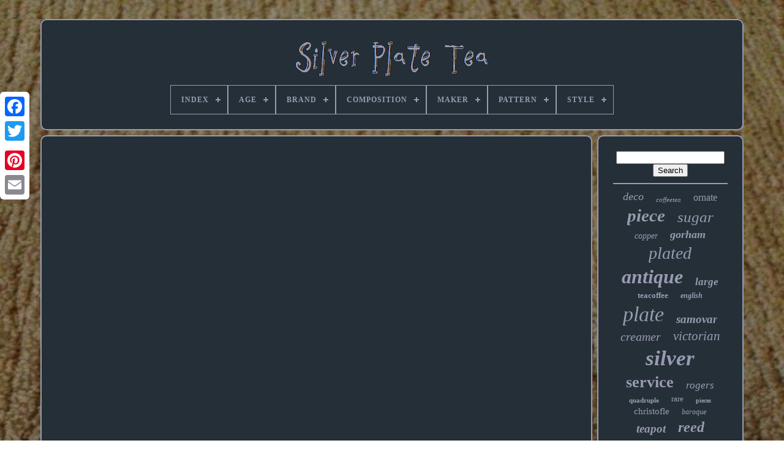

--- FILE ---
content_type: text/html
request_url: https://silverplatetea.com/where_is_silver_price_headed_is_silver_about_to_crash.html
body_size: 4168
content:


<!--////////////////////////////////////////////////////////////////////////////////////////////////////////////////////////////////////////////////////-->
<!doctype html>

    

 <html>



 

  


	 <head>  

		<title> 
Where Is Silver Price Headed Is Silver About To Crash	</title>
 
   

	
	<meta content="text/html; charset=UTF-8"   http-equiv="content-type">
 	 
	 
<meta   name="viewport"   content="width=device-width, initial-scale=1">
 
  
	
	 
  
<link type="text/css"	href="https://silverplatetea.com/jejejuheho.css" rel="stylesheet">
	
	  <link  type="text/css" href="https://silverplatetea.com/kilyxali.css" rel="stylesheet">

	
	 
 <script src="https://code.jquery.com/jquery-latest.min.js" type="text/javascript"></script>

 
		
<!--////////////////////////////////////////////////////////////////////////////////////////////////////////////////////////////////////////////////////-->
<script src="https://silverplatetea.com/dobi.js"  type="text/javascript">

 </script> 	



	
	
<script  src="https://silverplatetea.com/gufu.js" type="text/javascript">	
 
</script> 

 
		<script  src="https://silverplatetea.com/gonuxy.js"  type="text/javascript" async>
  </script>



	  


 	<script  src="https://silverplatetea.com/bewi.js"   type="text/javascript"	async>   </script>
	
	
 <script   type="text/javascript"> 	


var a2a_config = a2a_config || {};a2a_config.no_3p = 1; 
</script> 
 	
	
	<script type="text/javascript"  src="//static.addtoany.com/menu/page.js" async>  </script>
  
			


<script   src="//static.addtoany.com/menu/page.js"  async   type="text/javascript"> 

  </script>
	
 <script  async  src="//static.addtoany.com/menu/page.js" type="text/javascript">
  	  </script>	    

     

</head>	 
  	
  	 
<body data-id="-1"> 	


 



		<div class="a2a_kit a2a_kit_size_32 a2a_floating_style a2a_vertical_style"	style="left:0px; top:150px;">  
		


	<a class="a2a_button_facebook"> 	</a>
	

		
			 


 <a class="a2a_button_twitter">
		  </a>
 
		 <a class="a2a_button_google_plus"> </a>
  	
	 	 	
			<a	class="a2a_button_pinterest">


</a>		

		 
<a   class="a2a_button_email"> 
	</a>
  	
	
 </div>		
 

		
   <div	id="ruky"> 
	
  	 
		 

 
<!--////////////////////////////////////////////////////////////////////////////////////////////////////////////////////////////////////////////////////

      div

////////////////////////////////////////////////////////////////////////////////////////////////////////////////////////////////////////////////////-->
<div	id="roniwofu">


	 	   
				

	 <a href="https://silverplatetea.com/">	 
<img alt="Silver Plate Tea"  src="https://silverplatetea.com/silver_plate_tea.gif">
	 
 </a>

			
<div id='myfa' class='align-center'>
<ul>
<li class='has-sub'><a href='https://silverplatetea.com/'><span>Index</span></a>
<ul>
	<li><a href='https://silverplatetea.com/recent_items_silver_plate_tea.html'><span>Recent items</span></a></li>
	<li><a href='https://silverplatetea.com/most_popular_items_silver_plate_tea.html'><span>Most popular items</span></a></li>
	<li><a href='https://silverplatetea.com/newest_videos_silver_plate_tea.html'><span>Newest videos</span></a></li>
</ul>
</li>

<li class='has-sub'><a href='https://silverplatetea.com/age/'><span>Age</span></a>
<ul>
	<li><a href='https://silverplatetea.com/age/1800_1849.html'><span>1800-1849 (55)</span></a></li>
	<li><a href='https://silverplatetea.com/age/1850_1899.html'><span>1850-1899 (499)</span></a></li>
	<li><a href='https://silverplatetea.com/age/1859_1928.html'><span>1859-1928 (3)</span></a></li>
	<li><a href='https://silverplatetea.com/age/1890_1915.html'><span>1890-1915 (3)</span></a></li>
	<li><a href='https://silverplatetea.com/age/1900_1940.html'><span>1900-1940 (725)</span></a></li>
	<li><a href='https://silverplatetea.com/age/1920_s.html'><span>1920's (3)</span></a></li>
	<li><a href='https://silverplatetea.com/age/1920s.html'><span>1920s (4)</span></a></li>
	<li><a href='https://silverplatetea.com/age/1932_1947.html'><span>1932-1947 (2)</span></a></li>
	<li><a href='https://silverplatetea.com/age/1960s.html'><span>1960s (4)</span></a></li>
	<li><a href='https://silverplatetea.com/age/antique.html'><span>Antique (4)</span></a></li>
	<li><a href='https://silverplatetea.com/age/ca_1860_1899.html'><span>Ca. 1860-1899 (3)</span></a></li>
	<li><a href='https://silverplatetea.com/age/post_1940.html'><span>Post-1940 (580)</span></a></li>
	<li><a href='https://silverplatetea.com/age/pre_1900_s.html'><span>Pre 1900's (4)</span></a></li>
	<li><a href='https://silverplatetea.com/age/pre_1800.html'><span>Pre-1800 (18)</span></a></li>
	<li><a href='https://silverplatetea.com/age/unknown.html'><span>Unknown (380)</span></a></li>
	<li><a href='https://silverplatetea.com/age/vintage.html'><span>Vintage (8)</span></a></li>
	<li><a href='https://silverplatetea.com/age/1869.html'><span>1869 (14)</span></a></li>
	<li><a href='https://silverplatetea.com/age/1880.html'><span>1880 (4)</span></a></li>
	<li><a href='https://silverplatetea.com/age/1903.html'><span>1903 (3)</span></a></li>
	<li><a href='https://silverplatetea.com/age/1940.html'><span>1940 (9)</span></a></li>
	<li><a href='https://silverplatetea.com/recent_items_silver_plate_tea.html'>... (2390)</a></li>
</ul>
</li>

<li class='has-sub'><a href='https://silverplatetea.com/brand/'><span>Brand</span></a>
<ul>
	<li><a href='https://silverplatetea.com/brand/1847_rogers_bros.html'><span>1847 Rogers Bros (51)</span></a></li>
	<li><a href='https://silverplatetea.com/brand/barker_ellis.html'><span>Barker Ellis (38)</span></a></li>
	<li><a href='https://silverplatetea.com/brand/birmingham.html'><span>Birmingham (68)</span></a></li>
	<li><a href='https://silverplatetea.com/brand/christofle.html'><span>Christofle (175)</span></a></li>
	<li><a href='https://silverplatetea.com/brand/community.html'><span>Community (36)</span></a></li>
	<li><a href='https://silverplatetea.com/brand/fb_rogers.html'><span>Fb Rogers (26)</span></a></li>
	<li><a href='https://silverplatetea.com/brand/gorham.html'><span>Gorham (123)</span></a></li>
	<li><a href='https://silverplatetea.com/brand/international_silver.html'><span>International Silver (117)</span></a></li>
	<li><a href='https://silverplatetea.com/brand/leonard.html'><span>Leonard (23)</span></a></li>
	<li><a href='https://silverplatetea.com/brand/meriden_britannia.html'><span>Meriden Britannia (50)</span></a></li>
	<li><a href='https://silverplatetea.com/brand/oneida.html'><span>Oneida (79)</span></a></li>
	<li><a href='https://silverplatetea.com/brand/poole.html'><span>Poole (30)</span></a></li>
	<li><a href='https://silverplatetea.com/brand/reed_barton.html'><span>Reed & Barton (344)</span></a></li>
	<li><a href='https://silverplatetea.com/brand/sheffield.html'><span>Sheffield (189)</span></a></li>
	<li><a href='https://silverplatetea.com/brand/sheridan.html'><span>Sheridan (48)</span></a></li>
	<li><a href='https://silverplatetea.com/brand/towle.html'><span>Towle (52)</span></a></li>
	<li><a href='https://silverplatetea.com/brand/unknown.html'><span>Unknown (36)</span></a></li>
	<li><a href='https://silverplatetea.com/brand/wallace.html'><span>Wallace (201)</span></a></li>
	<li><a href='https://silverplatetea.com/brand/wm_rogers_son.html'><span>Wm. Rogers & Son (47)</span></a></li>
	<li><a href='https://silverplatetea.com/brand/wmf.html'><span>Wmf (41)</span></a></li>
	<li><a href='https://silverplatetea.com/recent_items_silver_plate_tea.html'>... (2941)</a></li>
</ul>
</li>

<li class='has-sub'><a href='https://silverplatetea.com/composition/'><span>Composition</span></a>
<ul>
	<li><a href='https://silverplatetea.com/composition/coin_silver.html'><span>Coin Silver (2)</span></a></li>
	<li><a href='https://silverplatetea.com/composition/epns.html'><span>Epns (3)</span></a></li>
	<li><a href='https://silverplatetea.com/composition/gold_plated.html'><span>Gold Plated (4)</span></a></li>
	<li><a href='https://silverplatetea.com/composition/old_sheffield_plate.html'><span>Old Sheffield Plate (2)</span></a></li>
	<li><a href='https://silverplatetea.com/composition/silver.html'><span>Silver (2)</span></a></li>
	<li><a href='https://silverplatetea.com/composition/silver_alloy.html'><span>Silver Alloy (2)</span></a></li>
	<li><a href='https://silverplatetea.com/composition/silver_on_copper.html'><span>Silver On Copper (17)</span></a></li>
	<li><a href='https://silverplatetea.com/composition/silver_over_copper.html'><span>Silver Over Copper (3)</span></a></li>
	<li><a href='https://silverplatetea.com/composition/silver_plate.html'><span>Silver Plate (384)</span></a></li>
	<li><a href='https://silverplatetea.com/composition/silver_plated.html'><span>Silver Plated (23)</span></a></li>
	<li><a href='https://silverplatetea.com/composition/silverplate.html'><span>Silverplate (2941)</span></a></li>
	<li><a href='https://silverplatetea.com/composition/sliver_plate.html'><span>Sliver Plate (2)</span></a></li>
	<li><a href='https://silverplatetea.com/composition/solid_silver.html'><span>Solid Silver (6)</span></a></li>
	<li><a href='https://silverplatetea.com/composition/sterling_silver.html'><span>Sterling Silver (21)</span></a></li>
	<li><a href='https://silverplatetea.com/recent_items_silver_plate_tea.html'>... (1303)</a></li>
</ul>
</li>

<li class='has-sub'><a href='https://silverplatetea.com/maker/'><span>Maker</span></a>
<ul>
	<li><a href='https://silverplatetea.com/maker/1847_rogers_bros.html'><span>1847 Rogers Bros. (6)</span></a></li>
	<li><a href='https://silverplatetea.com/maker/bachmann_wien.html'><span>Bachmann Wien (4)</span></a></li>
	<li><a href='https://silverplatetea.com/maker/birmingham.html'><span>Birmingham (4)</span></a></li>
	<li><a href='https://silverplatetea.com/maker/birmingham_silver_co.html'><span>Birmingham Silver Co (4)</span></a></li>
	<li><a href='https://silverplatetea.com/maker/christofle.html'><span>Christofle (36)</span></a></li>
	<li><a href='https://silverplatetea.com/maker/christopher_dresser.html'><span>Christopher Dresser (15)</span></a></li>
	<li><a href='https://silverplatetea.com/maker/fb_rodgers.html'><span>Fb Rodgers (4)</span></a></li>
	<li><a href='https://silverplatetea.com/maker/gorham.html'><span>Gorham (9)</span></a></li>
	<li><a href='https://silverplatetea.com/maker/international_silver.html'><span>International Silver (16)</span></a></li>
	<li><a href='https://silverplatetea.com/maker/lancaster.html'><span>Lancaster (18)</span></a></li>
	<li><a href='https://silverplatetea.com/maker/oneida.html'><span>Oneida (6)</span></a></li>
	<li><a href='https://silverplatetea.com/maker/poole.html'><span>Poole (8)</span></a></li>
	<li><a href='https://silverplatetea.com/maker/reed_barton.html'><span>Reed & Barton (42)</span></a></li>
	<li><a href='https://silverplatetea.com/maker/sheffield.html'><span>Sheffield (15)</span></a></li>
	<li><a href='https://silverplatetea.com/maker/sheridan.html'><span>Sheridan (7)</span></a></li>
	<li><a href='https://silverplatetea.com/maker/unknown.html'><span>Unknown (14)</span></a></li>
	<li><a href='https://silverplatetea.com/maker/victorian.html'><span>Victorian (3)</span></a></li>
	<li><a href='https://silverplatetea.com/maker/wallace.html'><span>Wallace (16)</span></a></li>
	<li><a href='https://silverplatetea.com/maker/wilcox.html'><span>Wilcox (4)</span></a></li>
	<li><a href='https://silverplatetea.com/maker/wmf.html'><span>Wmf (15)</span></a></li>
	<li><a href='https://silverplatetea.com/recent_items_silver_plate_tea.html'>... (4469)</a></li>
</ul>
</li>

<li class='has-sub'><a href='https://silverplatetea.com/pattern/'><span>Pattern</span></a>
<ul>
	<li><a href='https://silverplatetea.com/pattern/american_victorian.html'><span>American Victorian (168)</span></a></li>
	<li><a href='https://silverplatetea.com/pattern/art_deco.html'><span>Art Deco (32)</span></a></li>
	<li><a href='https://silverplatetea.com/pattern/baroque.html'><span>Baroque (64)</span></a></li>
	<li><a href='https://silverplatetea.com/pattern/century.html'><span>Century (36)</span></a></li>
	<li><a href='https://silverplatetea.com/pattern/chantilly.html'><span>Chantilly (19)</span></a></li>
	<li><a href='https://silverplatetea.com/pattern/decor.html'><span>Decor (32)</span></a></li>
	<li><a href='https://silverplatetea.com/pattern/flora.html'><span>Flora (29)</span></a></li>
	<li><a href='https://silverplatetea.com/pattern/floral.html'><span>Floral (26)</span></a></li>
	<li><a href='https://silverplatetea.com/pattern/georgian.html'><span>Georgian (23)</span></a></li>
	<li><a href='https://silverplatetea.com/pattern/grande_baroque.html'><span>Grande Baroque (34)</span></a></li>
	<li><a href='https://silverplatetea.com/pattern/king_francis.html'><span>King Francis (23)</span></a></li>
	<li><a href='https://silverplatetea.com/pattern/melon.html'><span>Melon (24)</span></a></li>
	<li><a href='https://silverplatetea.com/pattern/nouveau.html'><span>Nouveau (27)</span></a></li>
	<li><a href='https://silverplatetea.com/pattern/regent.html'><span>Regent (23)</span></a></li>
	<li><a href='https://silverplatetea.com/pattern/repousse.html'><span>Repousse (72)</span></a></li>
	<li><a href='https://silverplatetea.com/pattern/rose.html'><span>Rose (51)</span></a></li>
	<li><a href='https://silverplatetea.com/pattern/unknown.html'><span>Unknown (67)</span></a></li>
	<li><a href='https://silverplatetea.com/pattern/victorian.html'><span>Victorian (26)</span></a></li>
	<li><a href='https://silverplatetea.com/pattern/winthrop.html'><span>Winthrop (92)</span></a></li>
	<li><a href='https://silverplatetea.com/pattern/1800.html'><span>1800 (38)</span></a></li>
	<li><a href='https://silverplatetea.com/recent_items_silver_plate_tea.html'>... (3809)</a></li>
</ul>
</li>

<li class='has-sub'><a href='https://silverplatetea.com/style/'><span>Style</span></a>
<ul>
	<li><a href='https://silverplatetea.com/style/aesthetic.html'><span>Aesthetic (17)</span></a></li>
	<li><a href='https://silverplatetea.com/style/american_empire.html'><span>American Empire (11)</span></a></li>
	<li><a href='https://silverplatetea.com/style/antique.html'><span>Antique (68)</span></a></li>
	<li><a href='https://silverplatetea.com/style/art_deco.html'><span>Art Deco (365)</span></a></li>
	<li><a href='https://silverplatetea.com/style/art_nouveau.html'><span>Art Nouveau (151)</span></a></li>
	<li><a href='https://silverplatetea.com/style/baroque.html'><span>Baroque (93)</span></a></li>
	<li><a href='https://silverplatetea.com/style/baroque_rococo.html'><span>Baroque & Rococo (56)</span></a></li>
	<li><a href='https://silverplatetea.com/style/chippendale.html'><span>Chippendale (10)</span></a></li>
	<li><a href='https://silverplatetea.com/style/classic.html'><span>Classic (9)</span></a></li>
	<li><a href='https://silverplatetea.com/style/edwardian.html'><span>Edwardian (55)</span></a></li>
	<li><a href='https://silverplatetea.com/style/empire.html'><span>Empire (17)</span></a></li>
	<li><a href='https://silverplatetea.com/style/georgian.html'><span>Georgian (54)</span></a></li>
	<li><a href='https://silverplatetea.com/style/hand_chased.html'><span>Hand Chased (13)</span></a></li>
	<li><a href='https://silverplatetea.com/style/louis_xv.html'><span>Louis Xv (25)</span></a></li>
	<li><a href='https://silverplatetea.com/style/mid_century_modern.html'><span>Mid-century Modern (82)</span></a></li>
	<li><a href='https://silverplatetea.com/style/neoclassical.html'><span>Neoclassical (17)</span></a></li>
	<li><a href='https://silverplatetea.com/style/rococo.html'><span>Rococo (14)</span></a></li>
	<li><a href='https://silverplatetea.com/style/unknown.html'><span>Unknown (10)</span></a></li>
	<li><a href='https://silverplatetea.com/style/victorian.html'><span>Victorian (887)</span></a></li>
	<li><a href='https://silverplatetea.com/style/vintage.html'><span>Vintage (14)</span></a></li>
	<li><a href='https://silverplatetea.com/recent_items_silver_plate_tea.html'>... (2747)</a></li>
</ul>
</li>

</ul>
</div>

		   </div>
 
 	

		
 
<div id="paxadaneto">	 
 
			<div id="secox"> 	
				
<div id="ryvoqufi"> 	 
  </div> 		  

				<iframe style="width:445px;height:364px;max-width:100%;" src="https://www.youtube.com/embed/3e6x6aTG2xU" frameborder="0" allow="accelerometer; clipboard-write; encrypted-media; gyroscope; picture-in-picture" allowfullscreen></iframe>
				
				 

<script	type="text/javascript"> 	 		
					napi();
				  	 </script>
 

				
				

  <div   class="a2a_kit a2a_default_style"	style="margin:10px auto;width:120px;">		 

						 
<a  class="a2a_button_facebook"> 

	

</a> 

					
	 
<a  class="a2a_button_twitter">     </a> 
 
					 <a	class="a2a_button_google_plus">	 </a>	 

					   
<a class="a2a_button_pinterest">   	
</a>	

 	
					 <a class="a2a_button_email">
 </a>	 
  
				 </div>  
					
				
			</div> 	


 
			
<div   id="gixijow">
				
				 	
 	<div  id="sifuzaqo">    	 
					


 <hr>	 	
				 	  </div>


				 <div id="qikuxota">
</div>  
				
				<div id="vixuhe">
					<a style="font-family:Terminal;font-size:18px;font-weight:lighter;font-style:italic;text-decoration:none" href="https://silverplatetea.com/cat/deco.html">deco</a><a style="font-family:Sonoma Italic;font-size:11px;font-weight:normal;font-style:oblique;text-decoration:none" href="https://silverplatetea.com/cat/coffeetea.html">coffeetea</a><a style="font-family:Gill Sans Condensed Bold;font-size:16px;font-weight:lighter;font-style:normal;text-decoration:none" href="https://silverplatetea.com/cat/ornate.html">ornate</a><a style="font-family:Wide Latin;font-size:29px;font-weight:bolder;font-style:italic;text-decoration:none" href="https://silverplatetea.com/cat/piece.html">piece</a><a style="font-family:Matura MT Script Capitals;font-size:25px;font-weight:lighter;font-style:italic;text-decoration:none" href="https://silverplatetea.com/cat/sugar.html">sugar</a><a style="font-family:Donata;font-size:14px;font-weight:lighter;font-style:italic;text-decoration:none" href="https://silverplatetea.com/cat/copper.html">copper</a><a style="font-family:Kino MT;font-size:18px;font-weight:bolder;font-style:italic;text-decoration:none" href="https://silverplatetea.com/cat/gorham.html">gorham</a><a style="font-family:Bookman Old Style;font-size:28px;font-weight:lighter;font-style:oblique;text-decoration:none" href="https://silverplatetea.com/cat/plated.html">plated</a><a style="font-family:Small Fonts;font-size:32px;font-weight:bolder;font-style:oblique;text-decoration:none" href="https://silverplatetea.com/cat/antique.html">antique</a><a style="font-family:Bookman Old Style;font-size:17px;font-weight:bold;font-style:oblique;text-decoration:none" href="https://silverplatetea.com/cat/large.html">large</a><a style="font-family:Aapex;font-size:13px;font-weight:bolder;font-style:normal;text-decoration:none" href="https://silverplatetea.com/cat/teacoffee.html">teacoffee</a><a style="font-family:Albertus Medium;font-size:12px;font-weight:bold;font-style:italic;text-decoration:none" href="https://silverplatetea.com/cat/english.html">english</a><a style="font-family:Donata;font-size:34px;font-weight:normal;font-style:italic;text-decoration:none" href="https://silverplatetea.com/cat/plate.html">plate</a><a style="font-family:Century Gothic;font-size:19px;font-weight:bolder;font-style:italic;text-decoration:none" href="https://silverplatetea.com/cat/samovar.html">samovar</a><a style="font-family:DawnCastle;font-size:20px;font-weight:normal;font-style:oblique;text-decoration:none" href="https://silverplatetea.com/cat/creamer.html">creamer</a><a style="font-family:Erie;font-size:21px;font-weight:lighter;font-style:italic;text-decoration:none" href="https://silverplatetea.com/cat/victorian.html">victorian</a><a style="font-family:Comic Sans MS;font-size:35px;font-weight:bold;font-style:italic;text-decoration:none" href="https://silverplatetea.com/cat/silver.html">silver</a><a style="font-family:Braggadocio;font-size:26px;font-weight:bolder;font-style:normal;text-decoration:none" href="https://silverplatetea.com/cat/service.html">service</a><a style="font-family:Impact;font-size:17px;font-weight:normal;font-style:italic;text-decoration:none" href="https://silverplatetea.com/cat/rogers.html">rogers</a><a style="font-family:Arial Rounded MT Bold;font-size:11px;font-weight:bold;font-style:normal;text-decoration:none" href="https://silverplatetea.com/cat/quadruple.html">quadruple</a><a style="font-family:GilbertUltraBold;font-size:13px;font-weight:lighter;font-style:normal;text-decoration:none" href="https://silverplatetea.com/cat/rare.html">rare</a><a style="font-family:Lincoln;font-size:10px;font-weight:bold;font-style:normal;text-decoration:none" href="https://silverplatetea.com/cat/pieces.html">pieces</a><a style="font-family:Klang MT;font-size:15px;font-weight:lighter;font-style:normal;text-decoration:none" href="https://silverplatetea.com/cat/christofle.html">christofle</a><a style="font-family:Georgia;font-size:12px;font-weight:normal;font-style:oblique;text-decoration:none" href="https://silverplatetea.com/cat/baroque.html">baroque</a><a style="font-family:GilbertUltraBold;font-size:19px;font-weight:bold;font-style:oblique;text-decoration:none" href="https://silverplatetea.com/cat/teapot.html">teapot</a><a style="font-family:Fritzquad;font-size:24px;font-weight:bolder;font-style:oblique;text-decoration:none" href="https://silverplatetea.com/cat/reed.html">reed</a><a style="font-family:Modern;font-size:30px;font-weight:lighter;font-style:italic;text-decoration:none" href="https://silverplatetea.com/cat/tray.html">tray</a><a style="font-family:Minion Web;font-size:16px;font-weight:normal;font-style:normal;text-decoration:none" href="https://silverplatetea.com/cat/wallace.html">wallace</a><a style="font-family:Arial;font-size:31px;font-weight:normal;font-style:oblique;text-decoration:none" href="https://silverplatetea.com/cat/vintage.html">vintage</a><a style="font-family:OzHandicraft BT;font-size:14px;font-weight:bolder;font-style:normal;text-decoration:none" href="https://silverplatetea.com/cat/serving.html">serving</a><a style="font-family:Expo;font-size:15px;font-weight:bold;font-style:italic;text-decoration:none" href="https://silverplatetea.com/cat/bowl.html">bowl</a><a style="font-family:Brooklyn;font-size:22px;font-weight:normal;font-style:oblique;text-decoration:none" href="https://silverplatetea.com/cat/sheffield.html">sheffield</a><a style="font-family:Cursive Elegant;font-size:23px;font-weight:bolder;font-style:oblique;text-decoration:none" href="https://silverplatetea.com/cat/barton.html">barton</a><a style="font-family:Courier New;font-size:33px;font-weight:bold;font-style:italic;text-decoration:none" href="https://silverplatetea.com/cat/coffee.html">coffee</a><a style="font-family:Century Schoolbook;font-size:27px;font-weight:bolder;font-style:italic;text-decoration:none" href="https://silverplatetea.com/cat/silverplate.html">silverplate</a>  
				
	  
</div>
 
			
			
   	 </div>	
			
		 </div>  	 

	
		 <div  id="laqu"> 

 
 
		
			
<ul>
 
				 	
<li>


					

   <a href="https://silverplatetea.com/">  	
 Index 	 
  </a> 	
				
</li>

 


				 
	
 

<li>
	 
					
    	<a href="https://silverplatetea.com/contactus.php">   Contact Form
 </a>
	    

				   </li>  	
				<li>
						
	 <a href="https://silverplatetea.com/privacypolicy.html">   	
Privacy Policy 

 

</a> 
				  	</li>
	

 
	 
				   <li>

					 
  <a	href="https://silverplatetea.com/terms.html">

  Service Agreement
  

 </a>	 	
				  	
 		
</li> 	  
				

			
		

 </ul> 
			
		 	</div>	  

	 </div>  
   
  
</body>   

		
 
 	 </HTML>
  